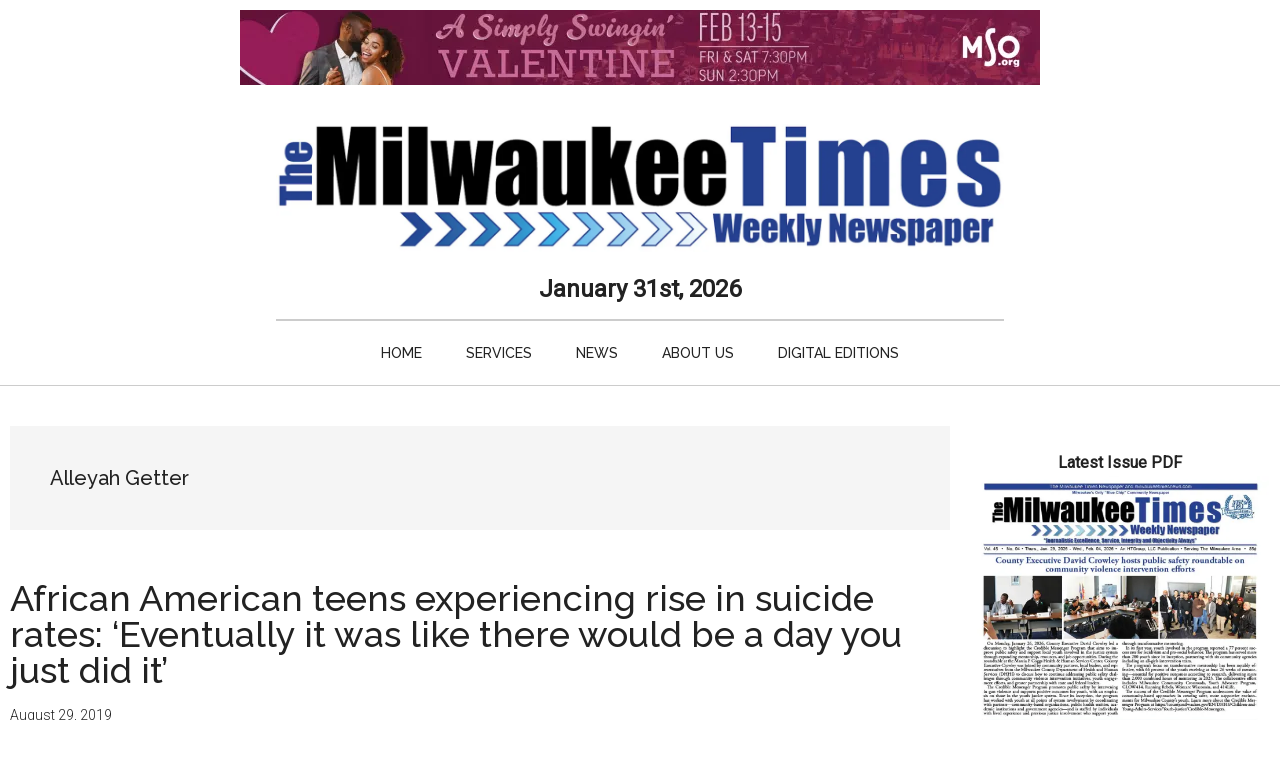

--- FILE ---
content_type: text/html; charset=utf-8
request_url: https://www.google.com/recaptcha/api2/aframe
body_size: 267
content:
<!DOCTYPE HTML><html><head><meta http-equiv="content-type" content="text/html; charset=UTF-8"></head><body><script nonce="5S09rieGNCihJJbXWDZrTg">/** Anti-fraud and anti-abuse applications only. See google.com/recaptcha */ try{var clients={'sodar':'https://pagead2.googlesyndication.com/pagead/sodar?'};window.addEventListener("message",function(a){try{if(a.source===window.parent){var b=JSON.parse(a.data);var c=clients[b['id']];if(c){var d=document.createElement('img');d.src=c+b['params']+'&rc='+(localStorage.getItem("rc::a")?sessionStorage.getItem("rc::b"):"");window.document.body.appendChild(d);sessionStorage.setItem("rc::e",parseInt(sessionStorage.getItem("rc::e")||0)+1);localStorage.setItem("rc::h",'1769914512537');}}}catch(b){}});window.parent.postMessage("_grecaptcha_ready", "*");}catch(b){}</script></body></html>

--- FILE ---
content_type: application/javascript; charset=utf-8
request_url: https://fundingchoicesmessages.google.com/f/AGSKWxU2elw0K5aQTV9CxF-ABvoKG8NtNJQl72WlThtV8Mofpee4r6oDDLjP6dPznYccHOq4ZgtUsQtoZL4MKOwf_tRsJH1JUzbQIXbryAd4Se1N9oynkPwtiHEaOk75tLI8PKBEB14_dA==?fccs=W251bGwsbnVsbCxudWxsLG51bGwsbnVsbCxudWxsLFsxNzY5OTE0NTEyLDQ4OTAwMDAwMF0sbnVsbCxudWxsLG51bGwsW251bGwsWzcsNiw5XSxudWxsLDIsbnVsbCwiZW4iLG51bGwsbnVsbCxudWxsLG51bGwsbnVsbCwxXSwiaHR0cHM6Ly9taWx3YXVrZWV0aW1lc25ld3MuY29tL3RvcGljL2FsbGV5YWgtZ2V0dGVyIixudWxsLFtbOCwiRmYwUkdIVHVuOEkiXSxbOSwiZW4tVVMiXSxbMTksIjIiXSxbMTcsIlswXSJdLFsyNCwiIl0sWzI5LCJmYWxzZSJdXV0
body_size: 227
content:
if (typeof __googlefc.fcKernelManager.run === 'function') {"use strict";this.default_ContributorServingResponseClientJs=this.default_ContributorServingResponseClientJs||{};(function(_){var window=this;
try{
var rp=function(a){this.A=_.t(a)};_.u(rp,_.J);var sp=function(a){this.A=_.t(a)};_.u(sp,_.J);sp.prototype.getWhitelistStatus=function(){return _.F(this,2)};var tp=function(a){this.A=_.t(a)};_.u(tp,_.J);var up=_.ed(tp),vp=function(a,b,c){this.B=a;this.j=_.A(b,rp,1);this.l=_.A(b,_.Qk,3);this.F=_.A(b,sp,4);a=this.B.location.hostname;this.D=_.Fg(this.j,2)&&_.O(this.j,2)!==""?_.O(this.j,2):a;a=new _.Qg(_.Rk(this.l));this.C=new _.eh(_.q.document,this.D,a);this.console=null;this.o=new _.np(this.B,c,a)};
vp.prototype.run=function(){if(_.O(this.j,3)){var a=this.C,b=_.O(this.j,3),c=_.gh(a),d=new _.Wg;b=_.hg(d,1,b);c=_.C(c,1,b);_.kh(a,c)}else _.hh(this.C,"FCNEC");_.pp(this.o,_.A(this.l,_.De,1),this.l.getDefaultConsentRevocationText(),this.l.getDefaultConsentRevocationCloseText(),this.l.getDefaultConsentRevocationAttestationText(),this.D);_.qp(this.o,_.F(this.F,1),this.F.getWhitelistStatus());var e;a=(e=this.B.googlefc)==null?void 0:e.__executeManualDeployment;a!==void 0&&typeof a==="function"&&_.Uo(this.o.G,
"manualDeploymentApi")};var wp=function(){};wp.prototype.run=function(a,b,c){var d;return _.v(function(e){d=up(b);(new vp(a,d,c)).run();return e.return({})})};_.Uk(7,new wp);
}catch(e){_._DumpException(e)}
}).call(this,this.default_ContributorServingResponseClientJs);
// Google Inc.

//# sourceURL=/_/mss/boq-content-ads-contributor/_/js/k=boq-content-ads-contributor.ContributorServingResponseClientJs.en_US.Ff0RGHTun8I.es5.O/d=1/exm=ad_blocking_detection_executable,kernel_loader,loader_js_executable,web_iab_tcf_v2_signal_executable/ed=1/rs=AJlcJMwj_NGSDs7Ec5ZJCmcGmg-e8qljdw/m=cookie_refresh_executable
__googlefc.fcKernelManager.run('\x5b\x5b\x5b7,\x22\x5b\x5bnull,\\\x22milwaukeetimesnews.com\\\x22,\\\x22AKsRol-u75dsDmlrBWHVSV_2rSy4lPlT5NqapV9ZvN1hUK03S6OPTc5jAyQ3MOX2o7orQjAod2KU3_WOtL_JFi84toaKdbJC4-Iyyrq6P1WU5A-0YFIv86uaPPSzF6yK69vfHXyM8ImiuBH5syIVSJavHWou5773Gg\\\\u003d\\\\u003d\\\x22\x5d,null,\x5b\x5bnull,null,null,\\\x22https:\/\/fundingchoicesmessages.google.com\/f\/AGSKWxU-eDVJTEIYKnHF6Wy0C0W2FbVhJy9rrqqIKaeItlUA9IqS2uX-0zSUNuZfrovR2eQG5Jy6OPVD4JmiZALLMn_2M6DlSQSjjl_VEMUHmu0MoTbYVSqJhH02rBwR6oAM85d7OVI9Eg\\\\u003d\\\\u003d\\\x22\x5d,null,null,\x5bnull,null,null,\\\x22https:\/\/fundingchoicesmessages.google.com\/el\/AGSKWxV4J602c9cXsZkc1AX3-PepCqOtQFaCMUTa1pYUJXGIVX7gus7IQAk2xugac9ER4R86XNoPIYnzGwjwHfSlw4MQI_CuaK4wuGeIbxoYDbDKNSbPuR5l0jvggJ-Y0fkG48PCiadV2w\\\\u003d\\\\u003d\\\x22\x5d,null,\x5bnull,\x5b7,6,9\x5d,null,2,null,\\\x22en\\\x22,null,null,null,null,null,1\x5d,null,\\\x22Privacy and cookie settings\\\x22,\\\x22Close\\\x22,null,null,null,\\\x22Managed by Google. Complies with IAB TCF. CMP ID: 300\\\x22\x5d,\x5b3,1\x5d\x5d\x22\x5d\x5d,\x5bnull,null,null,\x22https:\/\/fundingchoicesmessages.google.com\/f\/AGSKWxWfCuh6LLSbOeIiNB8k3Wc2_71967JIlVgPg1EnLQHEDcven-VUUrBw48bNaJ9WRcvSLWB1FXv3Uq1N1jn7A-jAZz2mg4OowGJjidGqeLrDJNkyDomKuzFnHjaxDgTTXA0Dg8waHg\\u003d\\u003d\x22\x5d\x5d');}

--- FILE ---
content_type: application/javascript; charset=utf-8
request_url: https://fundingchoicesmessages.google.com/f/AGSKWxWU1o3TLWuMVxRRgjzois8OfLzPYYji56oJW8dgM-qboU3G7VP1sUN0QL5Rk3jTBuLWEBz_3SEG_fQE3759kAlXBAvaYZYkU8fToPyEzLEsJusEr8gzZUKz9kwphzR2-07aAA--hWc7iH059k3k2XOuNLRIiuye8Ff1kAK2sX7X5GKnUuhvUMWRe9oD/_.php?nats=/adpeeps.-contest-ad./buildAdfoxBanner./adplay.
body_size: -1284
content:
window['ca917aef-b3e4-404a-8998-386fb9bce1e6'] = true;